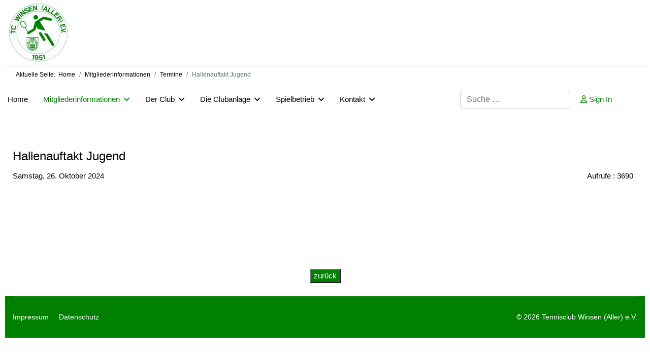

--- FILE ---
content_type: text/html; charset=utf-8
request_url: https://www.tennisclub-winsen.de/mitgliederinformationen/termine/eventdetail/19/12/hallenauftakt-jugend
body_size: 5386
content:

<!doctype html>
<html lang="de-de" dir="ltr">
	<head>
		
		<meta name="viewport" content="width=device-width, initial-scale=1, shrink-to-fit=no">
		<meta charset="utf-8">
	<meta name="rights" content="© Tennisclub Winsen (Aller) e.V.">
	<meta name="robots" content="index,follow">
	<meta name="description" content="Tennis Tennisball Winsen Aller Celle Gildesweg Tennisplatz 29308 spielen Verein">
	<meta name="generator" content="Joomla! - Open Source Content Management">
	<title>Tennisclub Winsen (Aller) e.V. – Hallenauftakt Jugend</title>
	<link href="https://www.tennisclub-winsen.de/index.php?option=com_jevents&amp;task=modlatest.rss&amp;format=feed&amp;type=rss&amp;Itemid=149&amp;modid=0" rel="alternate" type="application/rss+xml" title="RSS 2.0">
	<link href="https://www.tennisclub-winsen.de/index.php?option=com_jevents&amp;task=modlatest.rss&amp;format=feed&amp;type=atom&amp;Itemid=149&amp;modid=0" rel="alternate" type="application/atom+xml" title="Atom 1.0">
	<link href="/images/tennis-statisch/favicon.ico" rel="icon" type="image/vnd.microsoft.icon">
	<link href="https://www.tennisclub-winsen.de/component/finder/search?format=opensearch&amp;Itemid=211" rel="search" title="OpenSearch Tennisclub Winsen (Aller) e.V." type="application/opensearchdescription+xml">
<link href="/media/vendor/awesomplete/css/awesomplete.css?1.1.7" rel="stylesheet">
	<link href="/media/vendor/joomla-custom-elements/css/joomla-alert.min.css?0.4.1" rel="stylesheet">
	<link href="/cache/com_templates/templates/shaper_helixultimate/2832e71dbcc69a6504e90acdf9adcb46.css" rel="stylesheet">
	<style>.breadcrumb .divider.fas.fa-map-marker-alt {display: none;} .com-content #sp-main-body { padding: 0px 0; } .breadcrumb {background-color: #ffffff;} .breadcrumb {font-size: 12px;} .termine-iphone {font-size:12px;} .terminebox {padding: 0px;} .wetterbox {margin-left: 0px;} .terminebox {margin-right: 50px;} 
/*** hier kommt die Layoutbreite von 1600px ***/.container, .container-sm, .container-md, .container-lg, .container-xl, .astroid-layout.astroid-layout-boxed .astroid-wrapper { max-width: 1600px; }
#sp-left .sp-module, #sp-right .sp-module {border: 0px;} /***Offcanvas ausgeklappt***/ .offcanvas-menu .offcanvas-inner .sp-module ul > li ul {display: block !important;} /***Offcanvas Pfeile entfernen***/.offcanvas-menu .offcanvas-inner ul.menu > li.menu-parent li.menu-parent .menu-toggler, .offcanvas-menu .offcanvas-inner ul.menu > li.menu-parent.menu-parent-open > a > .menu-toggler::after, body.ltr .offcanvas-menu .offcanvas-inner ul.menu > li.menu-parent > a > .menu-toggler {display: none;}
/***Offcanvas Strichfarbe***/.burger-icon > span {background-color: #008001;}</style>
	<style>body{font-family: 'Arial', sans-serif;font-size: 15px;color: #000000;text-decoration: none;}
</style>
	<style>.sp-megamenu-parent > li > a, .sp-megamenu-parent > li > span, .sp-megamenu-parent .sp-dropdown li.sp-menu-item > a{font-family: 'Arial', sans-serif;font-size: 15px;text-decoration: none;text-align: left;}
</style>
	<style>.menu.nav-pills > li > a, .menu.nav-pills > li > span, .menu.nav-pills .sp-dropdown li.sp-menu-item > a{font-family: 'Arial', sans-serif;font-size: 15px;text-decoration: none;text-align: left;}
</style>
	<style>.logo-image {height:120px;}.logo-image-phone {height:120px;}</style>
	<style>@media(max-width: 992px) {.logo-image {height: 70px;}.logo-image-phone {height: 70px;}}</style>
	<style>@media(max-width: 576px) {.logo-image {height: 70px;}.logo-image-phone {height: 70px;}}</style>
	<style>#sp-breadcrumbs{ background-color:#FFFFFF;color:#000000;margin:0px; }</style>
	<style>#sp-breadcrumbs a{color:#000000;}</style>
	<style>#sp-breadcrumbs a:hover{color:#008001;}</style>
	<style>#sp-footer{ margin:10px; }</style>
<script src="/media/mod_menu/js/menu.min.js?a6d8d4" type="module"></script>
	<script type="application/json" class="joomla-script-options new">{"bootstrap.popover":{".hasjevtip":{"animation":true,"container":"#jevents_body","delay":1,"html":true,"placement":"top","template":"<div class=\"popover\" role=\"tooltip\"><div class=\"popover-arrow\"><\/div><h3 class=\"popover-header\"><\/h3><div class=\"popover-body\"><\/div><\/div>","trigger":"hover","offset":[0,10],"boundary":"scrollParent"}},"data":{"breakpoints":{"tablet":991,"mobile":480},"header":{"stickyOffset":"0"}},"joomla.jtext":{"MOD_FINDER_SEARCH_VALUE":"Suche &hellip;","COM_FINDER_SEARCH_FORM_LIST_LABEL":"Search Results","JLIB_JS_AJAX_ERROR_OTHER":"Beim Abrufen von JSON-Daten wurde ein HTTP-Statuscode %s zurückgegeben.","JLIB_JS_AJAX_ERROR_PARSE":"Ein Parsing-Fehler trat bei der Verarbeitung der folgenden JSON-Daten auf:<br \/><code style='color:inherit;white-space:pre-wrap;padding:0;margin:0;border:0;background:inherit;'>%s<\/code>","ERROR":"Fehler","MESSAGE":"Nachricht","NOTICE":"Hinweis","WARNING":"Warnung","JCLOSE":"Schließen","JOK":"OK","JOPEN":"Öffnen"},"finder-search":{"url":"\/component\/finder\/?task=suggestions.suggest&format=json&tmpl=component&Itemid=211"},"system.paths":{"root":"","rootFull":"https:\/\/www.tennisclub-winsen.de\/","base":"","baseFull":"https:\/\/www.tennisclub-winsen.de\/"},"csrf.token":"443ed75ce799bc949fbb434e1633bcc8"}</script>
	<script src="/media/system/js/core.min.js?a3d8f8"></script>
	<script src="/media/vendor/jquery/js/jquery.min.js?3.7.1"></script>
	<script src="/media/legacy/js/jquery-noconflict.min.js?504da4"></script>
	<script src="/media/vendor/bootstrap/js/modal.min.js?5.3.8" type="module"></script>
	<script src="/media/vendor/bootstrap/js/popover.min.js?5.3.8" type="module"></script>
	<script src="/media/vendor/bootstrap/js/alert.min.js?5.3.8" type="module"></script>
	<script src="/media/vendor/bootstrap/js/button.min.js?5.3.8" type="module"></script>
	<script src="/media/vendor/bootstrap/js/carousel.min.js?5.3.8" type="module"></script>
	<script src="/media/vendor/bootstrap/js/collapse.min.js?5.3.8" type="module"></script>
	<script src="/media/vendor/bootstrap/js/dropdown.min.js?5.3.8" type="module"></script>
	<script src="/media/vendor/bootstrap/js/offcanvas.min.js?5.3.8" type="module"></script>
	<script src="/media/vendor/bootstrap/js/scrollspy.min.js?5.3.8" type="module"></script>
	<script src="/media/vendor/bootstrap/js/tab.min.js?5.3.8" type="module"></script>
	<script src="/media/vendor/bootstrap/js/toast.min.js?5.3.8" type="module"></script>
	<script src="/media/system/js/showon.min.js?e51227" type="module"></script>
	<script src="/media/vendor/awesomplete/js/awesomplete.min.js?1.1.7" defer></script>
	<script src="/media/com_finder/js/finder.min.js?755761" type="module"></script>
	<script src="/media/system/js/messages.min.js?9a4811" type="module"></script>
	<script src="/cache/com_templates/templates/shaper_helixultimate/c70c3356c783781049d6edc8af851657.js"></script>
	<script type="application/ld+json">{"@context":"https://schema.org","@type":"BreadcrumbList","@id":"https://www.tennisclub-winsen.de/#/schema/BreadcrumbList/17","itemListElement":[{"@type":"ListItem","position":1,"item":{"@id":"https://www.tennisclub-winsen.de/","name":"Home"}},{"@type":"ListItem","position":2,"item":{"@id":"https://www.tennisclub-winsen.de/mitgliederinformationen","name":"Mitgliederinformationen"}},{"@type":"ListItem","position":3,"item":{"@id":"https://www.tennisclub-winsen.de/mitgliederinformationen/termine","name":"Termine"}},{"@type":"ListItem","position":4,"item":{"name":"Hallenauftakt Jugend"}}]}</script>
	<script>document.addEventListener('DOMContentLoaded', function() {
   // bootstrap may not be available if this module is loaded remotely
    if (typeof bootstrap === 'undefined') return;
   var elements = document.querySelectorAll(".hasjevtip");
   elements.forEach(function(myPopoverTrigger)
   {
        myPopoverTrigger.addEventListener('inserted.bs.popover', function () {
            var title = myPopoverTrigger.getAttribute('data-bs-original-title') || false;
            const popover = bootstrap.Popover.getInstance(myPopoverTrigger);
            if (popover && popover.tip) 
            {
                var header = popover.tip.querySelector('.popover-header');
                var body = popover.tip.querySelector('.popover-body');
                var popoverContent = "";
                if (title)
                {
                    popoverContent += title;
                }
                var content = myPopoverTrigger.getAttribute('data-bs-original-content') || false;
                if (content)
                {
                    popoverContent += content;
                }

                if (header) {
                    header.outerHTML = popoverContent;
                }
                else if (body) {
                    body.outerHTML = popoverContent;
                }

                if (popover.tip.querySelector('.jev-click-to-open a') && 'ontouchstart' in document.documentElement)
                {
                    popover.tip.addEventListener('touchstart', function() {
                       document.location = popover.tip.querySelector('.jev-click-to-open a').href;
                    });
                }
            }
        });

        var title = myPopoverTrigger.getAttribute('data-bs-original-title') || false;
        const popover = bootstrap.Popover.getInstance(myPopoverTrigger);
        if (popover && (popover.tip || title)) 
        {
            if ('ontouchstart' in document.documentElement) {        
                myPopoverTrigger.addEventListener('click', preventPopoverTriggerClick);
            }
        }
   });
});
function preventPopoverTriggerClick(event)
{
    event.preventDefault();
}
</script>
	<script>template="shaper_helixultimate";</script>
			</head>
	<body class="site helix-ultimate hu com_jevents com-jevents view-icalrepeat layout-listevents task-icalrepeat.detail itemid-149 de-de ltr sticky-header layout-fluid offcanvas-init offcanvs-position-right">

		
		
		<div class="body-wrapper">
			<div class="body-innerwrapper">
					<div class="sticky-header-placeholder"></div>
<header id="sp-header" class="header-with-social">
	<div class="container">
		<div class="container-inner">
			<div class="row align-items-center">

				<!-- Left toggler  -->
				
				<!-- Logo -->
				<div id="sp-logo" class="has-border col-auto">
					<div class="sp-column">
													
							<div class="logo"><a href="https://www.tennisclub-winsen.de">
				<img class='logo-image '
					srcset='https://www.tennisclub-winsen.de/images/tennis-statisch/tcw-logo-150x148.gif 1x'
					src='https://www.tennisclub-winsen.de/images/tennis-statisch/tcw-logo-150x148.gif'
					height='120'
					alt='Tennisclub Winsen (Aller) e.V.'
				/>
				</a></div>											</div>
				</div>

				<!-- Menu -->
				<div id="sp-menu" class="menu-with-social col-auto flex-auto">
					<div class="sp-column d-flex justify-content-between align-items-center">
						<div class="d-flex menu-wrap menu-with-offcanvas justify-content-between align-items-center flex-auto">
							<nav class="sp-megamenu-wrapper d-flex" role="navigation" aria-label="navigation"><ul class="sp-megamenu-parent menu-animation-none d-none d-lg-block"><li class="sp-menu-item"><a   href="/"  >Home</a></li><li class="sp-menu-item sp-has-child active"><a   href="/mitgliederinformationen"  >Mitgliederinformationen</a><div class="sp-dropdown sp-dropdown-main sp-menu-right" style="width: 200px;"><div class="sp-dropdown-inner"><ul class="sp-dropdown-items"><li class="sp-menu-item current-item active"><a aria-current="page"  href="/mitgliederinformationen/termine"  >Termine</a></li><li class="sp-menu-item"><a   href="/mitgliederinformationen/mitgliederinformationen-passwortgeschuetzt"  >Mitgliederbereich (passwortgeschützt)</a></li><li class="sp-menu-item"><a   href="/mitgliederinformationen/news-archiv"  >News-Archiv</a></li><li class="sp-menu-item"><a   href="/mitgliederinformationen/wettervorhersage"  >Wettervorhersage</a></li></ul></div></div></li><li class="sp-menu-item sp-has-child"><a   href="/der-club"  >Der Club</a><div class="sp-dropdown sp-dropdown-main sp-menu-right" style="width: 200px;"><div class="sp-dropdown-inner"><ul class="sp-dropdown-items"><li class="sp-menu-item"><a   href="/der-club/geschichte-des-tcw"  >Geschichte des TCW</a></li><li class="sp-menu-item"><a   href="/der-club/der-vorstand"  >Der Vorstand</a></li><li class="sp-menu-item"><a   href="/der-club/mitgliedschaft"  >Mitgliedschaft</a></li></ul></div></div></li><li class="sp-menu-item sp-has-child"><a   href="/die-clubanlage"  >Die Clubanlage</a><div class="sp-dropdown sp-dropdown-main sp-menu-right" style="width: 200px;"><div class="sp-dropdown-inner"><ul class="sp-dropdown-items"><li class="sp-menu-item"><a   href="/die-clubanlage/die-clubanlage"  >Die Clubanlage</a></li><li class="sp-menu-item"><a   href="/die-clubanlage/bouleplatz"  >Bouleplatz</a></li><li class="sp-menu-item"><a   href="/die-clubanlage/platz-und-spielordnung"  >Platz- und Spielordnung</a></li><li class="sp-menu-item"><a   href="/die-clubanlage/platzbelegung-training"  >Platzbelegung Training</a></li><li class="sp-menu-item"><a   href="/die-clubanlage/freunde-laden-freunde"  >Gastspielregelungen</a></li></ul></div></div></li><li class="sp-menu-item sp-has-child"><a   href="/spielbetrieb"  >Spielbetrieb</a><div class="sp-dropdown sp-dropdown-main sp-menu-right" style="width: 200px;"><div class="sp-dropdown-inner"><ul class="sp-dropdown-items"><li class="sp-menu-item"><a   href="/spielbetrieb/mannschaften"  >Mannschaften</a></li><li class="sp-menu-item"><a   href="/spielbetrieb/platzbelegung-turnierspiele"  >Platzbelegung Turnierspiele</a></li></ul></div></div></li><li class="sp-menu-item sp-has-child"><a   href="/kontakt"  >Kontakt</a><div class="sp-dropdown sp-dropdown-main sp-menu-right" style="width: 200px;"><div class="sp-dropdown-inner"><ul class="sp-dropdown-items"><li class="sp-menu-item"><a   href="/kontakt/kontaktformular"  >Kontaktformular</a></li><li class="sp-menu-item"><a   href="/impressum"  >Impressum</a></li><li class="sp-menu-item"><a   href="/kontakt/datenschutz"  >Datenschutz</a></li></ul></div></div></li></ul></nav>							
						</div>
						
						<!-- Related Modules -->
						<div class="d-none d-lg-flex header-modules align-items-center">
															<div class="sp-module "><div class="sp-module-content">
<form class="mod-finder js-finder-searchform form-search" action="/component/finder/search?Itemid=211" method="get" role="search">
    <label for="mod-finder-searchword-header" class="visually-hidden finder">Suchen</label><input type="text" name="q" id="mod-finder-searchword-header" class="js-finder-search-query form-control" value="" placeholder="Suche &hellip;">
            <input type="hidden" name="Itemid" value="211"></form>
</div></div>								
															<div class="sp-module">
<a class="sp-sign-in" href="/component/users/login?Itemid=211" ><span class="far fa-user me-1" aria-hidden="true"></span><span class="signin-text d-none d-lg-inline-block">Sign In</span></a>
</div>													</div>

						<!-- Social icons -->
						<div class="social-wrap d-flex align-items-center">
													</div>

						<!-- Right toggler) -->
													
  <a id="offcanvas-toggler"
     class="offcanvas-toggler-secondary offcanvas-toggler-right d-flex d-lg-none align-items-center"
     href="#"
     aria-label="Menu"
     title="Menu">
     <div class="burger-icon"><span></span><span></span><span></span></div>
  </a>											</div>
				</div>
			</div>
		</div>
	</div>
</header>				<main id="sp-main">
					
<section id="sp-breadcrumbs" >

						<div class="container">
				<div class="container-inner">
			
	
<div class="row">
	<div id="sp-breadcrumbs" class="col-lg-12 "><div class="sp-column "><div class="sp-module "><div class="sp-module-content"><nav class="mod-breadcrumbs__wrapper" aria-label="Breadcrumbs">
    <ol class="mod-breadcrumbs breadcrumb px-3 py-2">
                    <li class="mod-breadcrumbs__here float-start">
                Aktuelle Seite: &#160;
            </li>
        
        <li class="mod-breadcrumbs__item breadcrumb-item"><a href="/" class="pathway"><span>Home</span></a></li><li class="mod-breadcrumbs__item breadcrumb-item"><a href="/mitgliederinformationen" class="pathway"><span>Mitgliederinformationen</span></a></li><li class="mod-breadcrumbs__item breadcrumb-item"><a href="/mitgliederinformationen/termine" class="pathway"><span>Termine</span></a></li><li class="mod-breadcrumbs__item breadcrumb-item active"><span>Hallenauftakt Jugend</span></li>    </ol>
    </nav>
</div></div></div></div></div>
							</div>
			</div>
			
	</section>

<section id="sp-termine-iphone" class="termine-iphone d-lg-none d-xl-none d-xxl-none">

						<div class="container">
				<div class="container-inner">
			
	
<div class="row">
	<div id="sp-top1" class="col-12 col-sm-12 col-md-12 col-lg-12 d-lg-none d-xl-none d-xxl-none"><div class="sp-column termine-iphone"></div></div></div>
							</div>
			</div>
			
	</section>

<section id="sp-trennlinie-iphone" class="trennlinie d-lg-none d-xl-none d-xxl-none">

						<div class="container">
				<div class="container-inner">
			
	
<div class="row">
	<div id="sp-top2" class="col-12 col-sm-12 col-md-12 col-lg-12 d-lg-none d-xl-none d-xxl-none"><div class="sp-column trennlinie"></div></div></div>
							</div>
			</div>
			
	</section>

<section id="sp-main-body" >

										<div class="container">
					<div class="container-inner">
						
	
<div class="row">
	
<div id="sp-component" class="col-lg-12 ">
	<div class="sp-column ">
		<div id="system-message-container" aria-live="polite"></div>


		
			<!-- Event Calendar and Lists Powered by JEvents //-->
		<div id="jevents">
	<div class="contentpaneopen jeventpage  jevbootstrap"
	     id="jevents_header">
							<ul class="actions">
							</ul>
				</div>
	<div class="contentpaneopen  jeventpage  jevbootstrap" id="jevents_body">
	<div class="contentpaneopen jev_evdt">	<div class="jev_evdt_header">		<div class="jev_evdt_icons"> </div>
		<div class="jev_evdt_title">Hallenauftakt Jugend</div>
	</div>
	<div class="jev_eventdetails_body">		<div class="jev_evdt_summary">Samstag, 26. Oktober 2024					</div>
		<div class="jev_evdt_hits"><span class='hitslabel'>Aufrufe</span> : 3690</div>
		<div class="jev_evdt_creator"><span class="creator"> </span>		</div>
		<div class="jev_evdt_contact"><span class="contact"></span>		</div>
		<div class="jev_evdt_desc"></div>
		<div class="jev_evdt_location"><span class="location"></span>		</div>
		<div class="jev_evdt_extrainf"></div>
	</div>
</div>
	</div>
	</div> <!-- close #jevents //-->
	

			</div>
</div>
</div>
											</div>
				</div>
						
	</section>

<section id="sp-zurueck-button" >

						<div class="container">
				<div class="container-inner">
			
	
<div class="row">
	<div id="sp-bottom1" class="col-lg-12 "><div class="sp-column "><div class="sp-module "><div class="sp-module-content">
<div id="mod-custom154" class="mod-custom custom">
    <p style="text-align: center;"><input type="button" value="zurück" style="color: #ffffff; background-color: #008001;" onclick="history.back(-1)" /></p></div>
</div></div></div></div></div>
							</div>
			</div>
			
	</section>

<footer id="sp-footer" >

						<div class="container">
				<div class="container-inner">
			
	
<div class="row">
	<div id="sp-footer1" class="col-lg-6 "><div class="sp-column "><div class="sp-module "><div class="sp-module-content"><ul class="mod-menu mod-list menu">
<li class="item-117"><a href="/impressum" >Impressum</a></li><li class="item-118"><a href="/datenschutz" >Datenschutz</a></li></ul>
</div></div></div></div><div id="sp-footer2" class="col-lg-6 "><div class="sp-column "><span class="sp-copyright">© 2026 Tennisclub Winsen (Aller) e.V.</span></div></div></div>
							</div>
			</div>
			
	</footer>
				</main>
			</div>
		</div>

		<!-- Off Canvas Menu -->
		<div class="offcanvas-overlay"></div>
		<!-- Rendering the offcanvas style -->
		<!-- If canvas style selected then render the style -->
		<!-- otherwise (for old templates) attach the offcanvas module position -->
					<div class="offcanvas-menu border-menu " tabindex="-1" inert>
	<div class="d-flex align-items-center justify-content-between p-3 pt-4">
		<div class="logo"><a href="https://www.tennisclub-winsen.de">
				<img class='logo-image '
					srcset='https://www.tennisclub-winsen.de/images/tennis-statisch/tcw-logo-150x148.gif 1x'
					src='https://www.tennisclub-winsen.de/images/tennis-statisch/tcw-logo-150x148.gif'
					height='120'
					alt='Tennisclub Winsen (Aller) e.V.'
				/>
				</a></div>		<a href="#" class="close-offcanvas" role="button" aria-label="Close Off-canvas">
			<div class="burger-icon" aria-hidden="true">
				<span></span>
				<span></span>
				<span></span>
			</div>
		</a>
	</div>
	<div class="offcanvas-inner">
		<div class="d-flex header-modules mb-3">
							<div class="sp-module "><div class="sp-module-content">
<form class="mod-finder js-finder-searchform form-search" action="/component/finder/search?Itemid=211" method="get" role="search">
    <label for="mod-finder-searchword-canvas" class="visually-hidden finder">Suchen</label><input type="text" name="q" id="mod-finder-searchword-canvas" class="js-finder-search-query form-control" value="" placeholder="Suche &hellip;">
            <input type="hidden" name="Itemid" value="211"></form>
</div></div>			
							<div class="sp-module">
<a class="sp-sign-in" href="/component/users/login?Itemid=211" ><span class="far fa-user me-1" aria-hidden="true"></span><span class="signin-text d-none d-lg-inline-block">Sign In</span></a>
</div>					</div>
		
					<div class="sp-module "><div class="sp-module-content"><ul class="mod-menu mod-list menu nav-pills">
<li class="item-211 default"><a href="/" >Home</a></li><li class="item-113 active menu-deeper menu-parent"><a href="/mitgliederinformationen" >Mitgliederinformationen<span class="menu-toggler"></span></a><ul class="mod-menu__sub list-unstyled small menu-child"><li class="item-149 current active"><a href="/mitgliederinformationen/termine" aria-current="location">Termine</a></li><li class="item-186"><a href="/mitgliederinformationen/mitgliederinformationen-passwortgeschuetzt" >Mitgliederbereich (passwortgeschützt)</a></li><li class="item-194"><a href="/mitgliederinformationen/news-archiv" >News-Archiv</a></li><li class="item-217"><a href="/mitgliederinformationen/wettervorhersage" >Wettervorhersage</a></li></ul></li><li class="item-114 menu-deeper menu-parent"><a href="/der-club" >Der Club<span class="menu-toggler"></span></a><ul class="mod-menu__sub list-unstyled small menu-child"><li class="item-119"><a href="/der-club/geschichte-des-tcw" >Geschichte des TCW</a></li><li class="item-116"><a href="/der-club/der-vorstand" >Der Vorstand</a></li><li class="item-121"><a href="/der-club/mitgliedschaft" >Mitgliedschaft</a></li></ul></li><li class="item-115 menu-deeper menu-parent"><a href="/die-clubanlage" >Die Clubanlage<span class="menu-toggler"></span></a><ul class="mod-menu__sub list-unstyled small menu-child"><li class="item-122"><a href="/die-clubanlage/die-clubanlage" >Die Clubanlage</a></li><li class="item-123"><a href="/die-clubanlage/bouleplatz" >Bouleplatz</a></li><li class="item-124"><a href="/die-clubanlage/platz-und-spielordnung" >Platz- und Spielordnung</a></li><li class="item-125"><a href="/die-clubanlage/platzbelegung-training" >Platzbelegung Training</a></li><li class="item-126"><a href="/die-clubanlage/freunde-laden-freunde" >Gastspielregelungen</a></li></ul></li><li class="item-127 menu-deeper menu-parent"><a href="/spielbetrieb" >Spielbetrieb<span class="menu-toggler"></span></a><ul class="mod-menu__sub list-unstyled small menu-child"><li class="item-128"><a href="/spielbetrieb/mannschaften" >Mannschaften</a></li><li class="item-129"><a href="/spielbetrieb/platzbelegung-turnierspiele" >Platzbelegung Turnierspiele</a></li></ul></li><li class="item-130 menu-deeper menu-parent"><a href="/kontakt" >Kontakt<span class="menu-toggler"></span></a><ul class="mod-menu__sub list-unstyled small menu-child"><li class="item-193"><a href="/kontakt/kontaktformular" >Kontaktformular</a></li><li class="item-192"><a href="/impressum" >Impressum</a></li><li class="item-218"><a href="/kontakt/datenschutz" >Datenschutz</a></li></ul></li></ul>
</div></div>		
		
		
				
					
		
		<!-- custom module position -->
		
	</div>
</div>				

		
		

		<!-- Go to top -->
					<a href="#" class="sp-scroll-up" aria-label="Scroll to top"><span class="fas fa-angle-up" aria-hidden="true"></span></a>
					</body>
</html>

--- FILE ---
content_type: application/javascript
request_url: https://www.tennisclub-winsen.de/cache/com_templates/templates/shaper_helixultimate/c70c3356c783781049d6edc8af851657.js
body_size: 5842
content:
/*------ jQnc.min.js ------*/
var jevjq;function checkJQ(){if(window.jQuery&&jQuery.fn){jevjq=jQuery.noConflict()}}checkJQ();document.addEventListener("DOMContentLoaded",function(){var bootstrap3_enabled=window.jQuery&&typeof jQuery().emulateTransitionEnd=="function";if(window.MooTools&&bootstrap3_enabled){var mtHide=Element.prototype.hide,mtShow=Element.prototype.show,mtSlide=Element.prototype.slide;Element.implement({show:function(args){if(arguments.callee&&arguments.callee.caller&&arguments.callee.caller.toString().indexOf("isPropagationStopped")!==-1){return this}return jQuery.isFunction(mtShow)&&mtShow.apply(this,args)},hide:function(){if(arguments.callee&&arguments.callee.caller&&arguments.callee.caller.toString().indexOf("isPropagationStopped")!==-1){return this}return jQuery.isFunction(mtHide)&&mtHide.apply(this,arguments)},slide:function(args){if(arguments.callee&&arguments.callee.caller&&arguments.callee.caller.toString().indexOf("isPropagationStopped")!==-1){return this}return jQuery.isFunction(mtSlide)&&mtSlide.apply(this,args)}})}window.setTimeout(function(){if(!("ontouchstart"in document.documentElement)){var styleEl=document.createElement("style");document.head.appendChild(styleEl);var styleSheet=styleEl.sheet;styleSheet.insertRule(" .jev-click-to-open {display:none;}",styleSheet.cssRules.length)}},200);var tips=document.querySelectorAll(".hasjevtip, .hasjevtipmod");tips.forEach(function(el){var dataTitleAttr=el.getAttribute("data-title")||el.getAttribute("data-original-title")||el.getAttribute("title");var dataContentAttr=el.getAttribute("data-content")||el.getAttribute("data-original-content");if(dataTitleAttr){el.setAttribute("data-bs-original-title",dataTitleAttr)}if(dataContentAttr){el.setAttribute("data-bs-original-content",dataContentAttr)}})});

/*------ jevmodal.min.js ------*/
function jevIdPopup(id){try{jQuery("#"+id).modal("hide")}catch(e){}launchJevModal("#"+id)}function jevModalSelector(sourceElement,params,evt){if(sourceElement.getAttribute("data-jevmodal")||sourceElement.getAttribute("rel")){evt.preventDefault();var id="jevModal"+Math.floor(Math.random()*Math.floor(1e5));addJevModalHtml(id,sourceElement);var elementData=JSON.parse(sourceElement.getAttribute("data-jevmodal")||"{}");var modal=document.getElementById(id);var modalHeader=modal.querySelector(".modal-header ");var modalBody=modal.querySelector(".modal-body ");var modalDialog=modal.querySelector(".modal-dialog ");var modalTitle=modal.querySelector(".modal-title");var modalClose=modal.querySelector(".modal-header .close");if(typeof elementData.size!=="size"){modalDialog.classList.add(elementData.size)}if(typeof elementData.title!=="undefined"){if(elementData.title!==""){}modalTitle.innerHTML=elementData.title}else{modalBody.style.top="5px";if(modalClose){modalClose.style.marginRight="-15px";modalClose.style.marginTop="-15px";modalClose.style.Opacity=1;modalClose.style.fontSize="30px"}modalHeader.style.height="0px";modalHeader.style.zIndex=99;modalHeader.style.border="none";modalTitle.style.display="none"}modal.style.maxHeight="90%";var href=elementData.href||sourceElement.href;launchJevModal("#"+id,href)}else{return}}function jevModalResize(id){var modal=document.getElementById(id);var modalHeader=modal.querySelector(".modal-header ");var modalBody=modal.querySelector(".modal-body ");var modalDialog=modal.querySelector(".modal-dialog ");var modalTitle=modal.querySelector(".modal-title");var modalClose=modal.querySelector(".modal-header .close");var elementData=JSON.parse(modal.getAttribute("data-jevmodal")||"{}");if(typeof elementData.size!=="size"){modalDialog.classList.add(elementData.size)}if(typeof elementData.title!=="undefined"){if(elementData.title!==""){}modalTitle.innerHTML=elementData.title}else{modalBody.style.top="5px";if(modalClose){modalClose.style.marginRight="-15px";modalClose.style.marginTop="-15px";modalClose.style.Opacity=1;modalClose.style.fontSize="30px"}modalHeader.style.height="0px";modalHeader.style.zIndex=99;modalHeader.style.border="none";modalTitle.style.display="none"}modal.style.maxHeight="90%"}function jevModalPopup(id,url,title){addJevModalHtml(id);jQuery("#"+id+" .modal-title").html(title);launchJevModal("#"+id,url);return}function jevModalNoHeader(id,url){addJevModalHtml(id);jQuery("#"+id+" .modal-body").css({top:"5px"});jQuery("#"+id+" .modal-header").css({display:"none"});launchJevModal("#"+id,url);return}function jevModalNoTitle(id,url){addJevModalHtml(id);jQuery("#"+id+" .modal-body").css({top:"5px"});jQuery("#"+id+" .modal-header .close").css({"margin-right":"-15px","margin-top":"-15px",opacity:1,"font-size:":"30px"});jQuery("#"+id+" .modal-header ").css({height:"0px","z-index":"99",border:"none"});jQuery("#"+id+" .modal-header .modal-title").css({display:"none"});launchJevModal("#"+id,url);return}function launchJevModal(selector,url){if(typeof url=="undefined"){url=""}var isImage=url.match(/\.(jpeg|jpg|gif|png|svg|JPEG|JPG|GIF|PNG|SVG)$/)!=null;var iframe=document.querySelector(selector+" iframe");var img=document.querySelector(selector+" img");if(iframe&&img){iframe.src="";img.src="";if(isImage){iframe.setAttribute("hidden","hidden");img.removeAttribute("hidden");img.addEventListener("load",function(){var img=document.querySelector(selector+" img");if(img.src.indexOf(url)>=0){var modal=document.querySelector(selector);var modalHeader=modal.querySelector(".modal-header ");var modalBody=modal.querySelector(".modal-body ");var modalContent=modal.querySelector(".modal-content ");var modalDialog=modal.querySelector(".modal-dialog ");window.addEventListener("resize",function(){jevImageSizing(img,modal,modalHeader,modalBody,modalContent,modalDialog)});window.setTimeout(function(){jevImageSizing(img,modal,modalHeader,modalBody,modalContent,modalDialog)},500)}})}else{img.setAttribute("hidden","hidden");iframe.removeAttribute("hidden");iframe.addEventListener("load",function(){var iframe=document.querySelector(selector+" iframe");if(iframe.src.indexOf(url)>=0){var modal=document.querySelector(selector);var modalHeader=modal.querySelector(".modal-header ");var modalBody=modal.querySelector(".modal-body ");var modalContent=modal.querySelector(".modal-content ");var modalDialog=modal.querySelector(".modal-dialog ");window.addEventListener("resize",function(){jevIframeSizing(iframe,modal,modalHeader,modalBody,modalContent,modalDialog)});window.setTimeout(function(){jevIframeSizing(iframe,modal,modalHeader,modalBody,modalContent,modalDialog)},500)}})}}jQuery(selector).off("show shown.bs.modal");jQuery(selector).on("show shown.bs.modal",function(){var isImage=url.match(/\.(jpeg|jpg|gif|png|svg|JPEG|JPG|GIF|PNG|SVG)$/)!=null;var modal=document.querySelector(selector);if(modal.classList.contains("fade")){modal.classList.remove("fade")}var scrollT=jQuery(window).scrollTop();if(scrollT>0){jQuery(selector).data("scrollTop",scrollT)}jQuery("body").css({});if(url){jQuery(selector+(isImage?" img":" iframe")).attr("src",url)}});jQuery(selector).on("hide hidden.bs.modal",function(){jQuery("body").css({});var scrollT=jQuery(selector).data("scrollTop")||0;if(scrollT>0){jQuery(window).scrollTop(scrollT)}});var bootstrap5=false;var bootstrap4=false;try{var testClass=window.bootstrap.Tooltip||window.bootstrap.Modal;var bsVersion=testClass.VERSION.substr(0,1);bootstrap5=bsVersion>=5;bootstrap4=bsVersion>=4&&!bootstrap5}catch(e){}if(bootstrap5){var myModal=new bootstrap.Modal(document.querySelector(selector),{backdrop:true,show:true,keyboard:true,remote:""});myModal.show()}else{jQuery(selector).modal({backdrop:true,show:true,keyboard:true,remote:""})}return}function jevIframeSizing(iframe,modal,modalHeader,modalBody,modalContent,modalDialog){if(!iframe){return}var extraHeight=iframe.contentDocument.body.scrollHeight>iframe.contentDocument.body.offsetHeight?20:0;var extraWidth=iframe.contentDocument.body.scrollWidth>iframe.contentDocument.body.offsetWidth||extraHeight==20?20:0;iframe.style.height=iframe.contentDocument.body.scrollHeight+extraHeight+"px";iframe.style.width=iframe.contentDocument.body.scrollWidth+extraWidth+"px";if(modalBody.offsetWidth>iframe.contentDocument.body.scrollWidth+extraWidth){iframe.style.width=modalBody.offsetWidth-20+"px"}}function jevImageSizing(img,modal,modalHeader,modalBody,modalContent,modalDialog){if(!img){return}var extraHeight=img.scrollHeight>img.offsetHeight?20:0;var extraWidth=img.scrollWidth>img.offsetWidth||extraHeight==20?20:0;img.style.height=img.scrollHeight+extraHeight+"px";img.style.width=img.scrollWidth+extraWidth+"px";if(modalBody.offsetWidth>img.scrollWidth+extraWidth){modalBody.style.width=img.scrollWidth+extraWidth+"px";modalContent.style.width=img.scrollWidth+extraWidth+10+"px";modalDialog.style.width=img.scrollWidth+extraWidth+20+"px";modalDialog.parentNode.style.width="fit-content"}if(modalBody.offsetHeight>img.scrollHeight+extraHeight){modalBody.style.height=img.scrollHeight+extraHeight+"px";modalContent.style.height=img.scrollHeight+extraHeight+10+"px";modalDialog.style.height=img.scrollHeight+extraHeight+20+"px";modalDialog.parentNode.style.height="fit-content";modalDialog.parentNode.style.minHeight=img.scrollHeight+extraHeight+40+"px"}}function addJevModalHtml(id){var bootstrap5=false;var bootstrap3_enabled=typeof jQuery().emulateTransitionEnd=="function";if(!bootstrap3_enabled){try{var testClass=window.bootstrap.Tooltip||window.bootstrap.Modal;var bsVersion=testClass.VERSION.substr(0,1);bootstrap3_enabled=bsVersion>=4;bootstrap5=bsVersion>=5}catch(e){}}var myModal="";var modalsize="jevmodal-full";if(!document.getElementById(id)){if(bootstrap5){myModal='<div class="modal  '+modalsize+' jevmodal" id="'+id+'" tabindex="-1" role="dialog" aria-labelledby="'+id+'Label" aria-hidden="true" >'+'<div class="modal-dialog modal-lg modal-xl modal-dialog-centered">'+'<div class="modal-content">'+'<div class="modal-header">'+'<h4 class="modal-title" id="'+id+'Label"></h4>'+'<button type="button" class="btn-close uk-modal-close-default" data-bs-dismiss="modal" aria-label="Close"></button>'+"</div>"+'<div class="modal-body">'+'<iframe src="" ></iframe>'+'<img src="" hidden="hidden" />'+"</div>"+"</div>"+"</div>"+"</div>"}else if(bootstrap3_enabled){myModal='<div class="modal   fade '+modalsize+' jevmodal" id="'+id+'" tabindex="-1" role="dialog" aria-labelledby="'+id+'Label" aria-hidden="true" >'+'<div class="modal-dialog modal-lg modal-xl modal-dialog-centered">'+'<div class="modal-content">'+'<div class="modal-header">'+'<button type="button" class="close uk-modal-close-default" data-dismiss="modal" data-bs-dismiss="modal" aria-label="Close"><span aria-hidden="true">&times;</span></button>'+'<h4 class="modal-title" id="'+id+'Label"></h4>'+"</div>"+'<div class="modal-body">'+'<iframe src="" ></iframe>'+'<img src="" hidden="hidden" />'+"</div>"+"</div>"+"</div>"+"</div>"}else{myModal='<div class="modal  hide fade '+modalsize+' jevmodal" id="'+id+'" tabindex="-1" role="dialog" aria-labelledby="'+id+'Label" aria-hidden="true" >'+'<div class="modal-dialog ">'+'<div class="modal-content">'+'<div class="modal-header">'+'<button type="button" class="close uk-modal-close-default" data-dismiss="modal" data-bs-dismiss="modal" aria-label="Close"><span aria-hidden="true">&times;</span></button>'+'<h4 class="modal-title" id="'+id+'Label"></h4>'+"</div>"+'<div class="modal-body">'+'<iframe src=""></iframe>'+'<img src="" hidden="hidden" />'+"</div>"+"</div>"+"</div>"+"</div>"}jQuery(myModal).appendTo("body")}else{let iframe=document.getElementById(id).querySelector("iframe");if(iframe&&iframe.src!=""){iframe.src="";iframe.outerHTML=iframe.outerHTML}}}if(window.NodeList&&!NodeList.prototype.forEach){NodeList.prototype.forEach=Array.prototype.forEach}function closeJevModalBySelector(selector){var bootstrap5=false;var bootstrap4=false;try{var testClass=window.bootstrap.Tooltip||window.bootstrap.Modal;var bsVersion=testClass.VERSION.substr(0,1);bootstrap5=bsVersion>=5;bootstrap4=bsVersion>=4&&!bootstrap5}catch(e){}if(bootstrap5){var myModalEls=document.querySelectorAll(selector);myModalEls.forEach(function(myModalEl){var modal=bootstrap.Modal.getInstance(myModalEl);modal.hide()})}else{var $selector=jQuery(selector);$selector.modal("hide")}}

/*------ main.js ------*/
jQuery(window).on('load',function(){if(jQuery('.sp-loader-with-logo').length>0){move();}
jQuery('.sp-pre-loader').fadeOut(500,function(){jQuery(this).remove();});});function move(){var elem=document.getElementById('line-load');var width=1;var id=setInterval(frame,10);function frame(){if(width>=100){clearInterval(id);}else{width++;elem.style.width=width+'%';}}}
jQuery(function($){var settings=Joomla.getOptions('data')||{};var handleStickiness=function(className,offsetTop){if($('body:not(.layout-edit-iframe)').hasClass(className)){var $header=$('#sp-header');var headerHeight=$header.outerHeight();var $stickyHeaderPlaceholder=$('.sticky-header-placeholder');let $stickyOffset='100';if(settings.header!==undefined&&settings.header.stickyOffset!==undefined){$stickyOffset=settings.header.stickyOffset||'100';}
var stickyHeader=function(){var scrollTop=$(window).scrollTop();if(scrollTop>=offsetTop+Number($stickyOffset)){$header.addClass('header-sticky');$stickyHeaderPlaceholder.height(headerHeight);}else{if($header.hasClass('header-sticky')){$header.removeClass('header-sticky');$stickyHeaderPlaceholder.height('inherit');}}};stickyHeader();$(window).scroll(function(){stickyHeader();});if($('body').hasClass('layout-boxed')){var windowWidth=$header.parent().outerWidth();$header.css({'max-width':windowWidth,left:'auto'});}}else{var $header=$('#sp-header');if($header.hasClass('header-sticky')){$header.removeClass('header-sticky');}
$(window).off('scroll');}};function getHeaderOffset(){let $header=$('#sp-header');let stickyHeaderTop=$header.offset().top;let $backHeader=$('body.back-panel').find('#sp-header');let backPanelStickyHeaderTop=null;if($backHeader.length>0){backPanelStickyHeaderTop=$backHeader.offset().top;}
let headerOffset=stickyHeaderTop;if(backPanelStickyHeaderTop!==null){headerOffset=backPanelStickyHeaderTop-settings.topbarHeight;headerOffset=headerOffset<0?stickyHeaderTop:headerOffset;}
return headerOffset;}
const headerExist=$('#sp-header');if(headerExist.length>0){handleStickiness('sticky-header',getHeaderOffset());}
$(window).scroll(function(){if($(this).scrollTop()>100){$('.sp-scroll-up').fadeIn();}else{$('.sp-scroll-up').fadeOut(400);}});$('.sp-scroll-up').click(function(){$('html, body').animate({scrollTop:-60,},600);return false;});$('.sp-megamenu-wrapper').parent().parent().css('position','static').parent().css('position','relative');$('.sp-menu-full').each(function(){$(this).parent().addClass('menu-justify');});$('#offcanvas-toggler, .offcanvas-toggler-secondary, .offcanvas-toggler-full').on('click',function(event){event.preventDefault();openOffcanvas();});$('.close-offcanvas, .offcanvas-overlay').on('click',function(event){event.preventDefault();closeOffcanvas();});function openOffcanvas(){$('.offcanvas-init').addClass('offcanvas-active full-offcanvas');$(document.body).css('overflow','hidden');$('.offcanvas-menu').removeAttr('inert').attr('tabindex','0');setTimeout(()=>{$('.close-offcanvas').focus();},100);$(document).on('keydown.offcanvas',handleOffcanvasKeyboard);}
function closeOffcanvas(){$('.offcanvas-init').removeClass('offcanvas-active full-offcanvas');$(document.body).css('overflow','');$('.offcanvas-menu').attr('inert','').attr('tabindex','-1');$('#offcanvas-toggler').focus();$(document).off('keydown.offcanvas');}
function handleOffcanvasKeyboard(e){if(!$('.offcanvas-init').hasClass('offcanvas-active'))return;const $offcanvas=$('.offcanvas-menu');const focusable='a[href], button, input, textarea, select, [tabindex="0"]';const $focusable=$offcanvas.find(focusable).filter(':visible');if(e.key==='Escape'){e.preventDefault();closeOffcanvas();return;}
if(e.key==='Tab'){const $first=$focusable.first();const $last=$focusable.last();if(!$offcanvas[0].contains(document.activeElement)){e.preventDefault();$first.focus();return;}
if(e.shiftKey&&document.activeElement===$first[0]){e.preventDefault();$last.focus();}else if(!e.shiftKey&&document.activeElement===$last[0]){e.preventDefault();$first.focus();}}}
$(document).on('focusin',function(e){if($(e.target).closest('[inert]').length){e.preventDefault();$('#offcanvas-toggler').focus();}});if(!('inert'in document.createElement('div'))){const inertPolyfill=document.createElement('script');inertPolyfill.src='https://cdn.jsdelivr.net/npm/inert-polyfill@3.1.1/inert.min.js';document.head.appendChild(inertPolyfill);}
if($('#modal-menu').length>0){let $modalToggler=$('#modal-menu-toggler');let $modalMenu=$('#modal-menu');let $body=$('body');$modalToggler.on('click',function(e){e.preventDefault();$modalMenu.toggleClass('active');$body.toggleClass('modal-menu-active');$(this).toggleClass('active');});$(document).keyup(function(e){if(e.key=='Escape'){$modalMenu.removeClass('active');$modalToggler.removeClass('active');$body.removeClass('modal-menu-active');}});}
const tooltipTriggerList=[].slice.call(document.querySelectorAll('[data-bs-toggle="tooltip"], .hasTooltip'));tooltipTriggerList.map(function(tooltipTriggerEl){return new bootstrap.Tooltip(tooltipTriggerEl,{html:true});});const popoverTriggerList=[].slice.call(document.querySelectorAll('[data-bs-toggle="popover"], .hasPopover'));popoverTriggerList.map(function(popoverTriggerEl){return new bootstrap.Popover(popoverTriggerEl);});$('.article-ratings .rating-star').on('click',function(event){event.preventDefault();var $parent=$(this).closest('.article-ratings');var request={option:'com_ajax',template:template,action:'rating',rating:$(this).data('number'),article_id:$parent.data('id'),format:'json',};$.ajax({type:'POST',data:request,beforeSend:function(){$parent.find('.fa-spinner').show();},success:function(response){var data=$.parseJSON(response);$parent.find('.ratings-count').text(data.message);$parent.find('.fa-spinner').hide();if(data.status){$parent.find('.rating-symbol').html(data.ratings);}
setTimeout(function(){$parent.find('.ratings-count').text('('+data.rating_count+')');},3000);},});});$('.sp-cookie-allow').on('click',function(event){event.preventDefault();var date=new Date();date.setTime(date.getTime()+30*24*60*60*1000);var expires='; expires='+date.toGMTString();document.cookie='spcookie_status=ok'+expires+'; path=/';$(this).closest('.sp-cookie-consent').fadeOut();});$('.btn-group label:not(.active)').click(function(){var label=$(this);var input=$('#'+label.attr('for'));if(!input.prop('checked')){label.closest('.btn-group').find('label').removeClass('active btn-success btn-danger btn-primary');if(input.val()===''){label.addClass('active btn-primary');}else if(input.val()==0){label.addClass('active btn-danger');}else{label.addClass('active btn-success');}
input.prop('checked',true);input.trigger('change');}
var parent=$(this).parents('#attrib-helix_ultimate_blog_options');if(parent){showCategoryItems(parent,input.val());}});$('.btn-group input[checked=checked]').each(function(){if($(this).val()==''){$('label[for='+$(this).attr('id')+']').addClass('active btn btn-primary');}else if($(this).val()==0){$('label[for='+$(this).attr('id')+']').addClass('active btn btn-danger');}else{$('label[for='+$(this).attr('id')+']').addClass('active btn btn-success');}
var parent=$(this).parents('#attrib-helix_ultimate_blog_options');if(parent){parent.find('*[data-showon]').each(function(){$(this).hide();});}});function showCategoryItems(parent,value){var controlGroup=parent.find('*[data-showon]');controlGroup.each(function(){var data=$(this).attr('data-showon');data=typeof data!=='undefined'?JSON.parse(data):[];if(data.length>0){if(typeof data[0].values!=='undefined'&&data[0].values.includes(value)){$(this).slideDown();}else{$(this).hide();}}});}
$(window).on('scroll',function(){var scrollBar=$('.sp-reading-progress-bar');if(scrollBar.length>0){var s=$(window).scrollTop(),d=$(document).height(),c=$(window).height();var scrollPercent=(s /(d-c))*100;const position=scrollBar.data('position');if(position==='top'){}
scrollBar.css({width:`${scrollPercent}%`});}});var observer=new MutationObserver(function(mutations){$('#system-message-container .alert .close').attr('data-bs-dismiss','alert');});var target=document.querySelector('#system-message-container');observer.observe(target,{attributes:true});});jQuery(function($){const menuSelector='.menu-deeper.menu-parent';const togglerSelector='.menu-toggler';const childSelector='.menu-child';function toggleSubmenu($item,open=null){const $submenu=$item.children(childSelector);const isOpen=$item.hasClass('menu-parent-open');if(open===null)open=!isOpen;if(open){$item.addClass('menu-parent-open').attr('aria-expanded','true');$submenu.slideDown(150);}else{$item.removeClass('menu-parent-open').attr('aria-expanded','false');$submenu.slideUp(150);}}
$(document).on('click',togglerSelector,function(event){event.preventDefault();event.stopPropagation();const $item=$(this).closest(menuSelector);const isOpen=$item.hasClass('menu-parent-open');toggleSubmenu($item,!isOpen);});$(document).on('click keydown',`${menuSelector} > a`,function(event){const isToggleKey=event.type==='click'||event.key==='Enter'||event.key===' ';const isKeyboard=event.key==='Enter'||event.key===' ';if(isToggleKey){const $item=$(this).closest(menuSelector);const $submenu=$item.children(childSelector);if($submenu.length){if(event.key===' '){event.preventDefault();toggleSubmenu($item);}
else if(event.key==='Enter'){toggleSubmenu($item,true);}else if(event.type==='click'){toggleSubmenu($item,true);}}}});$(document).on('keydown',`${menuSelector} > a`,function(event){const $currentItem=$(this).closest('li');const $siblings=$currentItem.parent().children('li:visible');const index=$siblings.index($currentItem);if(event.key==='ArrowDown'){event.preventDefault();const $submenu=$currentItem.children(childSelector);if($submenu.length&&$currentItem.hasClass('menu-parent-open')){const $firstChildLink=$submenu.children('li:visible').find('a').first();if($firstChildLink.length){$firstChildLink.focus();return;}}
$siblings.eq((index+1)%$siblings.length).find('a').first().focus();}else if(event.key==='ArrowUp'){event.preventDefault();$siblings.eq((index-1+$siblings.length)%$siblings.length).find('a').first().focus();}else if(event.key==='ArrowRight'){const $submenu=$currentItem.children(childSelector);if($submenu.length){event.preventDefault();toggleSubmenu($currentItem,true);const $firstChildLink=$submenu.children('li:visible').find('a').first();if($firstChildLink.length){$firstChildLink.focus();}}}else if(event.key==='ArrowLeft'||event.key==='Escape'){event.preventDefault();toggleSubmenu($currentItem,false);$currentItem.children('a').first().focus();}});$(document).on('keydown',`${childSelector} > li > a`,function(event){const $currentItem=$(this).closest('li');const $siblings=$currentItem.parent().children('li:visible');const index=$siblings.index($currentItem);if(event.key==='ArrowDown'){event.preventDefault();$siblings.eq((index+1)%$siblings.length).find('a').first().focus();}else if(event.key==='ArrowUp'){event.preventDefault();$siblings.eq((index-1+$siblings.length)%$siblings.length).find('a').first().focus();}else if(event.key==='ArrowRight'){const $submenu=$currentItem.children(childSelector);if($submenu.length){event.preventDefault();toggleSubmenu($currentItem,true);const $firstChildLink=$submenu.children('li:visible').find('a').first();if($firstChildLink.length){$firstChildLink.focus();}}}else if(event.key==='ArrowLeft'||event.key==='Escape'){event.preventDefault();const $parentMenu=$currentItem.parents(menuSelector).first();toggleSubmenu($parentMenu,false);$parentMenu.children('a').first().focus();}});$(document).on('click',function(event){if(!$(event.target).closest('.menu-deeper').length){$(menuSelector).removeClass('menu-parent-open').attr('aria-expanded','false');$(childSelector).slideUp(150);}});$(menuSelector).attr('aria-haspopup','true').attr('aria-expanded','false');});jQuery(function($){const menuSelectors='.sp-megamenu-parent > li, .sp-profile-wrapper';$(menuSelectors).each(function(){const $menuItem=$(this);const $trigger=$menuItem.children('a, button');const $dropdown=$menuItem.children('.sp-dropdown, .sp-profile-dropdown');if($dropdown.length){setupDropdownEvents($menuItem,$trigger,$dropdown);}});bindNestedDropdowns('body');function setupDropdownEvents($menuItem,$trigger,$dropdown){$trigger.on('focus mouseenter',function(){openMenu($menuItem,$dropdown);});$menuItem.on('mouseenter',function(){openMenu($menuItem,$dropdown);});$menuItem.on('mouseleave focusout',function(){setTimeout(function(){if(!$menuItem.find(':focus').length&&!$menuItem.is(':hover')){closeMenu($menuItem,$dropdown);}},100);});$trigger.on('keydown',function(event){switch(event.key){case' ':event.preventDefault();openMenu($menuItem,$dropdown);break;case'ArrowDown':event.preventDefault();openMenu($menuItem,$dropdown);focusFirstItem($dropdown);break;case'Escape':event.preventDefault();closeMenu($menuItem,$dropdown);$trigger.focus();break;}});$trigger.on('click',function(event){if($dropdown.length){openMenu($menuItem,$dropdown);}});}
function bindNestedDropdowns(containerSelector){$(containerSelector).find(' .sp-has-child').each(function(){const $subItem=$(this);const $trigger=$subItem.children('a, button');const $subDropdown=$subItem.children('.sp-dropdown');if($subDropdown.length){setupDropdownEvents($subItem,$trigger,$subDropdown);bindNestedDropdowns($subDropdown);}});}
function openMenu($item,$dropdown){$dropdown.show();if($dropdown.hasClass('sp-profile-dropdown')){$dropdown.attr('style','display: block !important');}
bindKeyboardNavigation($dropdown);}
function closeMenu($item,$dropdown){$dropdown.hide();if($dropdown.hasClass('sp-profile-dropdown')){$dropdown.removeAttr('style');}}
function focusFirstItem($dropdown){const $focusable=$dropdown.find('a, button').filter(':visible');if($focusable.length){$focusable.first().focus();}}
function bindKeyboardNavigation($dropdown){const $items=$dropdown.find('a, button').filter(':visible');$items.off('keydown').on('keydown',function(event){const currentIndex=$items.index(this);let newIndex=-1;if(event.key==='ArrowDown'){event.preventDefault();newIndex=(currentIndex+1)%$items.length;}else if(event.key==='ArrowUp'){event.preventDefault();newIndex=(currentIndex-1+$items.length)%$items.length;}else if(event.key==='Escape'){event.preventDefault();if($dropdown.hasClass('sp-profile-dropdown')){$dropdown.removeAttr('style');}
const $currentDropdown=$(this).closest('.sp-dropdown');const $parentItem=$currentDropdown.parent(' .sp-has-child, .sp-megamenu-parent > li');const isRoot=$parentItem.parent().is('.sp-megamenu-parent, .sp-megamenu-parent > ul, nav');if(isRoot){$(menuSelectors).each(function(){const $item=$(this);closeMenu($item,$item.children('.sp-dropdown'));});}else{const $trigger=$parentItem.children('a, button');closeMenu($parentItem,$currentDropdown);if($trigger.length){$trigger.focus();}}
return;}
if(newIndex>-1){$items.eq(newIndex).focus();}});}
$(document).on('click',function(event){if(!$(event.target).closest(menuSelectors).length){$(menuSelectors).each(function(){const $item=$(this);closeMenu($item,$item.children('.sp-dropdown'));});}});});

